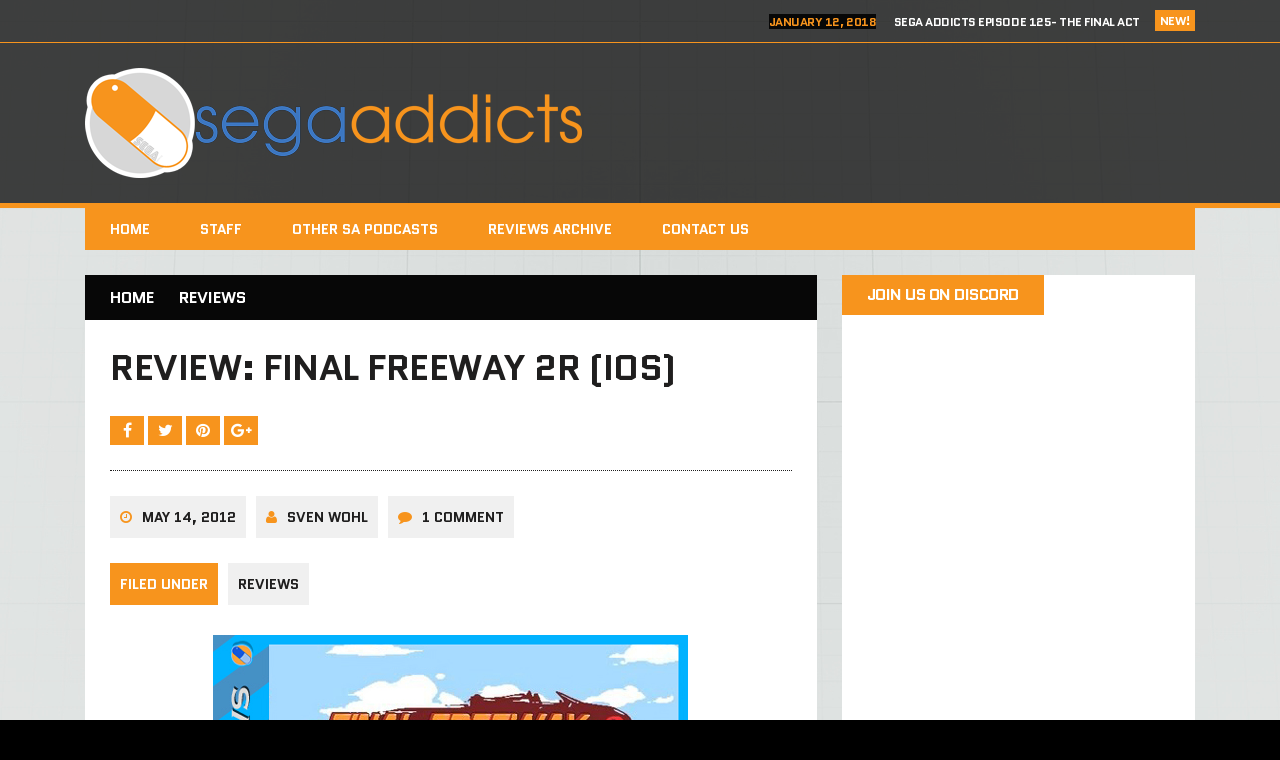

--- FILE ---
content_type: text/html; charset=UTF-8
request_url: https://sega-addicts.com/2012/05/14/review-final-freeway-2r-ios/
body_size: 50450
content:
<!DOCTYPE html>
<html class="no-js" lang="en-US">
<head>
<meta charset="UTF-8">
<meta name="viewport" content="width=device-width, initial-scale=1.0">
<link rel="profile" href="http://gmpg.org/xfn/11" />
<link rel="pingback" href="https://sega-addicts.com/xmlrpc.php" />
<title>Review: Final Freeway 2R (iOS) &#8211; Sega Addicts</title>
<meta name='robots' content='max-image-preview:large' />
	<style>img:is([sizes="auto" i], [sizes^="auto," i]) { contain-intrinsic-size: 3000px 1500px }</style>
	<link rel="dns-prefetch" href="//connect.facebook.net">
<link rel='dns-prefetch' href='//connect.facebook.net' />
<link rel='dns-prefetch' href='//fonts.googleapis.com' />
<link rel="alternate" type="application/rss+xml" title="Sega Addicts &raquo; Feed" href="https://sega-addicts.com/feed/" />
<link rel="alternate" type="application/rss+xml" title="Sega Addicts &raquo; Comments Feed" href="https://sega-addicts.com/comments/feed/" />
<link rel="alternate" type="application/rss+xml" title="Sega Addicts &raquo; Review: Final Freeway 2R (iOS) Comments Feed" href="https://sega-addicts.com/2012/05/14/review-final-freeway-2r-ios/feed/" />
<script type="text/javascript">
/* <![CDATA[ */
window._wpemojiSettings = {"baseUrl":"https:\/\/s.w.org\/images\/core\/emoji\/15.0.3\/72x72\/","ext":".png","svgUrl":"https:\/\/s.w.org\/images\/core\/emoji\/15.0.3\/svg\/","svgExt":".svg","source":{"concatemoji":"https:\/\/sega-addicts.com\/wp-includes\/js\/wp-emoji-release.min.js?ver=6.7.4"}};
/*! This file is auto-generated */
!function(i,n){var o,s,e;function c(e){try{var t={supportTests:e,timestamp:(new Date).valueOf()};sessionStorage.setItem(o,JSON.stringify(t))}catch(e){}}function p(e,t,n){e.clearRect(0,0,e.canvas.width,e.canvas.height),e.fillText(t,0,0);var t=new Uint32Array(e.getImageData(0,0,e.canvas.width,e.canvas.height).data),r=(e.clearRect(0,0,e.canvas.width,e.canvas.height),e.fillText(n,0,0),new Uint32Array(e.getImageData(0,0,e.canvas.width,e.canvas.height).data));return t.every(function(e,t){return e===r[t]})}function u(e,t,n){switch(t){case"flag":return n(e,"\ud83c\udff3\ufe0f\u200d\u26a7\ufe0f","\ud83c\udff3\ufe0f\u200b\u26a7\ufe0f")?!1:!n(e,"\ud83c\uddfa\ud83c\uddf3","\ud83c\uddfa\u200b\ud83c\uddf3")&&!n(e,"\ud83c\udff4\udb40\udc67\udb40\udc62\udb40\udc65\udb40\udc6e\udb40\udc67\udb40\udc7f","\ud83c\udff4\u200b\udb40\udc67\u200b\udb40\udc62\u200b\udb40\udc65\u200b\udb40\udc6e\u200b\udb40\udc67\u200b\udb40\udc7f");case"emoji":return!n(e,"\ud83d\udc26\u200d\u2b1b","\ud83d\udc26\u200b\u2b1b")}return!1}function f(e,t,n){var r="undefined"!=typeof WorkerGlobalScope&&self instanceof WorkerGlobalScope?new OffscreenCanvas(300,150):i.createElement("canvas"),a=r.getContext("2d",{willReadFrequently:!0}),o=(a.textBaseline="top",a.font="600 32px Arial",{});return e.forEach(function(e){o[e]=t(a,e,n)}),o}function t(e){var t=i.createElement("script");t.src=e,t.defer=!0,i.head.appendChild(t)}"undefined"!=typeof Promise&&(o="wpEmojiSettingsSupports",s=["flag","emoji"],n.supports={everything:!0,everythingExceptFlag:!0},e=new Promise(function(e){i.addEventListener("DOMContentLoaded",e,{once:!0})}),new Promise(function(t){var n=function(){try{var e=JSON.parse(sessionStorage.getItem(o));if("object"==typeof e&&"number"==typeof e.timestamp&&(new Date).valueOf()<e.timestamp+604800&&"object"==typeof e.supportTests)return e.supportTests}catch(e){}return null}();if(!n){if("undefined"!=typeof Worker&&"undefined"!=typeof OffscreenCanvas&&"undefined"!=typeof URL&&URL.createObjectURL&&"undefined"!=typeof Blob)try{var e="postMessage("+f.toString()+"("+[JSON.stringify(s),u.toString(),p.toString()].join(",")+"));",r=new Blob([e],{type:"text/javascript"}),a=new Worker(URL.createObjectURL(r),{name:"wpTestEmojiSupports"});return void(a.onmessage=function(e){c(n=e.data),a.terminate(),t(n)})}catch(e){}c(n=f(s,u,p))}t(n)}).then(function(e){for(var t in e)n.supports[t]=e[t],n.supports.everything=n.supports.everything&&n.supports[t],"flag"!==t&&(n.supports.everythingExceptFlag=n.supports.everythingExceptFlag&&n.supports[t]);n.supports.everythingExceptFlag=n.supports.everythingExceptFlag&&!n.supports.flag,n.DOMReady=!1,n.readyCallback=function(){n.DOMReady=!0}}).then(function(){return e}).then(function(){var e;n.supports.everything||(n.readyCallback(),(e=n.source||{}).concatemoji?t(e.concatemoji):e.wpemoji&&e.twemoji&&(t(e.twemoji),t(e.wpemoji)))}))}((window,document),window._wpemojiSettings);
/* ]]> */
</script>
<style id='wp-emoji-styles-inline-css' type='text/css'>

	img.wp-smiley, img.emoji {
		display: inline !important;
		border: none !important;
		box-shadow: none !important;
		height: 1em !important;
		width: 1em !important;
		margin: 0 0.07em !important;
		vertical-align: -0.1em !important;
		background: none !important;
		padding: 0 !important;
	}
</style>
<link rel='stylesheet' id='wp-block-library-css' href='https://sega-addicts.com/wp-includes/css/dist/block-library/style.min.css?ver=6.7.4' type='text/css' media='all' />
<style id='classic-theme-styles-inline-css' type='text/css'>
/*! This file is auto-generated */
.wp-block-button__link{color:#fff;background-color:#32373c;border-radius:9999px;box-shadow:none;text-decoration:none;padding:calc(.667em + 2px) calc(1.333em + 2px);font-size:1.125em}.wp-block-file__button{background:#32373c;color:#fff;text-decoration:none}
</style>
<style id='global-styles-inline-css' type='text/css'>
:root{--wp--preset--aspect-ratio--square: 1;--wp--preset--aspect-ratio--4-3: 4/3;--wp--preset--aspect-ratio--3-4: 3/4;--wp--preset--aspect-ratio--3-2: 3/2;--wp--preset--aspect-ratio--2-3: 2/3;--wp--preset--aspect-ratio--16-9: 16/9;--wp--preset--aspect-ratio--9-16: 9/16;--wp--preset--color--black: #000000;--wp--preset--color--cyan-bluish-gray: #abb8c3;--wp--preset--color--white: #ffffff;--wp--preset--color--pale-pink: #f78da7;--wp--preset--color--vivid-red: #cf2e2e;--wp--preset--color--luminous-vivid-orange: #ff6900;--wp--preset--color--luminous-vivid-amber: #fcb900;--wp--preset--color--light-green-cyan: #7bdcb5;--wp--preset--color--vivid-green-cyan: #00d084;--wp--preset--color--pale-cyan-blue: #8ed1fc;--wp--preset--color--vivid-cyan-blue: #0693e3;--wp--preset--color--vivid-purple: #9b51e0;--wp--preset--gradient--vivid-cyan-blue-to-vivid-purple: linear-gradient(135deg,rgba(6,147,227,1) 0%,rgb(155,81,224) 100%);--wp--preset--gradient--light-green-cyan-to-vivid-green-cyan: linear-gradient(135deg,rgb(122,220,180) 0%,rgb(0,208,130) 100%);--wp--preset--gradient--luminous-vivid-amber-to-luminous-vivid-orange: linear-gradient(135deg,rgba(252,185,0,1) 0%,rgba(255,105,0,1) 100%);--wp--preset--gradient--luminous-vivid-orange-to-vivid-red: linear-gradient(135deg,rgba(255,105,0,1) 0%,rgb(207,46,46) 100%);--wp--preset--gradient--very-light-gray-to-cyan-bluish-gray: linear-gradient(135deg,rgb(238,238,238) 0%,rgb(169,184,195) 100%);--wp--preset--gradient--cool-to-warm-spectrum: linear-gradient(135deg,rgb(74,234,220) 0%,rgb(151,120,209) 20%,rgb(207,42,186) 40%,rgb(238,44,130) 60%,rgb(251,105,98) 80%,rgb(254,248,76) 100%);--wp--preset--gradient--blush-light-purple: linear-gradient(135deg,rgb(255,206,236) 0%,rgb(152,150,240) 100%);--wp--preset--gradient--blush-bordeaux: linear-gradient(135deg,rgb(254,205,165) 0%,rgb(254,45,45) 50%,rgb(107,0,62) 100%);--wp--preset--gradient--luminous-dusk: linear-gradient(135deg,rgb(255,203,112) 0%,rgb(199,81,192) 50%,rgb(65,88,208) 100%);--wp--preset--gradient--pale-ocean: linear-gradient(135deg,rgb(255,245,203) 0%,rgb(182,227,212) 50%,rgb(51,167,181) 100%);--wp--preset--gradient--electric-grass: linear-gradient(135deg,rgb(202,248,128) 0%,rgb(113,206,126) 100%);--wp--preset--gradient--midnight: linear-gradient(135deg,rgb(2,3,129) 0%,rgb(40,116,252) 100%);--wp--preset--font-size--small: 13px;--wp--preset--font-size--medium: 20px;--wp--preset--font-size--large: 36px;--wp--preset--font-size--x-large: 42px;--wp--preset--spacing--20: 0.44rem;--wp--preset--spacing--30: 0.67rem;--wp--preset--spacing--40: 1rem;--wp--preset--spacing--50: 1.5rem;--wp--preset--spacing--60: 2.25rem;--wp--preset--spacing--70: 3.38rem;--wp--preset--spacing--80: 5.06rem;--wp--preset--shadow--natural: 6px 6px 9px rgba(0, 0, 0, 0.2);--wp--preset--shadow--deep: 12px 12px 50px rgba(0, 0, 0, 0.4);--wp--preset--shadow--sharp: 6px 6px 0px rgba(0, 0, 0, 0.2);--wp--preset--shadow--outlined: 6px 6px 0px -3px rgba(255, 255, 255, 1), 6px 6px rgba(0, 0, 0, 1);--wp--preset--shadow--crisp: 6px 6px 0px rgba(0, 0, 0, 1);}:where(.is-layout-flex){gap: 0.5em;}:where(.is-layout-grid){gap: 0.5em;}body .is-layout-flex{display: flex;}.is-layout-flex{flex-wrap: wrap;align-items: center;}.is-layout-flex > :is(*, div){margin: 0;}body .is-layout-grid{display: grid;}.is-layout-grid > :is(*, div){margin: 0;}:where(.wp-block-columns.is-layout-flex){gap: 2em;}:where(.wp-block-columns.is-layout-grid){gap: 2em;}:where(.wp-block-post-template.is-layout-flex){gap: 1.25em;}:where(.wp-block-post-template.is-layout-grid){gap: 1.25em;}.has-black-color{color: var(--wp--preset--color--black) !important;}.has-cyan-bluish-gray-color{color: var(--wp--preset--color--cyan-bluish-gray) !important;}.has-white-color{color: var(--wp--preset--color--white) !important;}.has-pale-pink-color{color: var(--wp--preset--color--pale-pink) !important;}.has-vivid-red-color{color: var(--wp--preset--color--vivid-red) !important;}.has-luminous-vivid-orange-color{color: var(--wp--preset--color--luminous-vivid-orange) !important;}.has-luminous-vivid-amber-color{color: var(--wp--preset--color--luminous-vivid-amber) !important;}.has-light-green-cyan-color{color: var(--wp--preset--color--light-green-cyan) !important;}.has-vivid-green-cyan-color{color: var(--wp--preset--color--vivid-green-cyan) !important;}.has-pale-cyan-blue-color{color: var(--wp--preset--color--pale-cyan-blue) !important;}.has-vivid-cyan-blue-color{color: var(--wp--preset--color--vivid-cyan-blue) !important;}.has-vivid-purple-color{color: var(--wp--preset--color--vivid-purple) !important;}.has-black-background-color{background-color: var(--wp--preset--color--black) !important;}.has-cyan-bluish-gray-background-color{background-color: var(--wp--preset--color--cyan-bluish-gray) !important;}.has-white-background-color{background-color: var(--wp--preset--color--white) !important;}.has-pale-pink-background-color{background-color: var(--wp--preset--color--pale-pink) !important;}.has-vivid-red-background-color{background-color: var(--wp--preset--color--vivid-red) !important;}.has-luminous-vivid-orange-background-color{background-color: var(--wp--preset--color--luminous-vivid-orange) !important;}.has-luminous-vivid-amber-background-color{background-color: var(--wp--preset--color--luminous-vivid-amber) !important;}.has-light-green-cyan-background-color{background-color: var(--wp--preset--color--light-green-cyan) !important;}.has-vivid-green-cyan-background-color{background-color: var(--wp--preset--color--vivid-green-cyan) !important;}.has-pale-cyan-blue-background-color{background-color: var(--wp--preset--color--pale-cyan-blue) !important;}.has-vivid-cyan-blue-background-color{background-color: var(--wp--preset--color--vivid-cyan-blue) !important;}.has-vivid-purple-background-color{background-color: var(--wp--preset--color--vivid-purple) !important;}.has-black-border-color{border-color: var(--wp--preset--color--black) !important;}.has-cyan-bluish-gray-border-color{border-color: var(--wp--preset--color--cyan-bluish-gray) !important;}.has-white-border-color{border-color: var(--wp--preset--color--white) !important;}.has-pale-pink-border-color{border-color: var(--wp--preset--color--pale-pink) !important;}.has-vivid-red-border-color{border-color: var(--wp--preset--color--vivid-red) !important;}.has-luminous-vivid-orange-border-color{border-color: var(--wp--preset--color--luminous-vivid-orange) !important;}.has-luminous-vivid-amber-border-color{border-color: var(--wp--preset--color--luminous-vivid-amber) !important;}.has-light-green-cyan-border-color{border-color: var(--wp--preset--color--light-green-cyan) !important;}.has-vivid-green-cyan-border-color{border-color: var(--wp--preset--color--vivid-green-cyan) !important;}.has-pale-cyan-blue-border-color{border-color: var(--wp--preset--color--pale-cyan-blue) !important;}.has-vivid-cyan-blue-border-color{border-color: var(--wp--preset--color--vivid-cyan-blue) !important;}.has-vivid-purple-border-color{border-color: var(--wp--preset--color--vivid-purple) !important;}.has-vivid-cyan-blue-to-vivid-purple-gradient-background{background: var(--wp--preset--gradient--vivid-cyan-blue-to-vivid-purple) !important;}.has-light-green-cyan-to-vivid-green-cyan-gradient-background{background: var(--wp--preset--gradient--light-green-cyan-to-vivid-green-cyan) !important;}.has-luminous-vivid-amber-to-luminous-vivid-orange-gradient-background{background: var(--wp--preset--gradient--luminous-vivid-amber-to-luminous-vivid-orange) !important;}.has-luminous-vivid-orange-to-vivid-red-gradient-background{background: var(--wp--preset--gradient--luminous-vivid-orange-to-vivid-red) !important;}.has-very-light-gray-to-cyan-bluish-gray-gradient-background{background: var(--wp--preset--gradient--very-light-gray-to-cyan-bluish-gray) !important;}.has-cool-to-warm-spectrum-gradient-background{background: var(--wp--preset--gradient--cool-to-warm-spectrum) !important;}.has-blush-light-purple-gradient-background{background: var(--wp--preset--gradient--blush-light-purple) !important;}.has-blush-bordeaux-gradient-background{background: var(--wp--preset--gradient--blush-bordeaux) !important;}.has-luminous-dusk-gradient-background{background: var(--wp--preset--gradient--luminous-dusk) !important;}.has-pale-ocean-gradient-background{background: var(--wp--preset--gradient--pale-ocean) !important;}.has-electric-grass-gradient-background{background: var(--wp--preset--gradient--electric-grass) !important;}.has-midnight-gradient-background{background: var(--wp--preset--gradient--midnight) !important;}.has-small-font-size{font-size: var(--wp--preset--font-size--small) !important;}.has-medium-font-size{font-size: var(--wp--preset--font-size--medium) !important;}.has-large-font-size{font-size: var(--wp--preset--font-size--large) !important;}.has-x-large-font-size{font-size: var(--wp--preset--font-size--x-large) !important;}
:where(.wp-block-post-template.is-layout-flex){gap: 1.25em;}:where(.wp-block-post-template.is-layout-grid){gap: 1.25em;}
:where(.wp-block-columns.is-layout-flex){gap: 2em;}:where(.wp-block-columns.is-layout-grid){gap: 2em;}
:root :where(.wp-block-pullquote){font-size: 1.5em;line-height: 1.6;}
</style>
<link rel='stylesheet' id='mh-style-css' href='https://sega-addicts.com/wp-content/themes/mh_squared/style.css?ver=1.1.0' type='text/css' media='all' />
<link rel='stylesheet' id='mh-font-awesome-css' href='https://sega-addicts.com/wp-content/themes/mh_squared/includes/font-awesome.min.css' type='text/css' media='all' />
<link rel='stylesheet' id='mh-google-fonts-css' href='https://fonts.googleapis.com/css?family=PT+Sans:300,400,400italic,600,700%7cQuantico:300,400,400italic,600,700' type='text/css' media='all' />
<script type="text/javascript" src="https://sega-addicts.com/wp-includes/js/jquery/jquery.min.js?ver=3.7.1" id="jquery-core-js"></script>
<script type="text/javascript" src="https://sega-addicts.com/wp-includes/js/jquery/jquery-migrate.min.js?ver=3.4.1" id="jquery-migrate-js"></script>
<script type="text/javascript" src="https://sega-addicts.com/wp-content/themes/mh_squared/js/scripts.js?ver=6.7.4" id="mh-scripts-js"></script>
<link rel="https://api.w.org/" href="https://sega-addicts.com/wp-json/" /><link rel="alternate" title="JSON" type="application/json" href="https://sega-addicts.com/wp-json/wp/v2/posts/29807" /><link rel="EditURI" type="application/rsd+xml" title="RSD" href="https://sega-addicts.com/xmlrpc.php?rsd" />
<meta name="generator" content="WordPress 6.7.4" />
<link rel="canonical" href="https://sega-addicts.com/2012/05/14/review-final-freeway-2r-ios/" />
<link rel='shortlink' href='https://sega-addicts.com/?p=29807' />
<link rel="alternate" title="oEmbed (JSON)" type="application/json+oembed" href="https://sega-addicts.com/wp-json/oembed/1.0/embed?url=https%3A%2F%2Fsega-addicts.com%2F2012%2F05%2F14%2Freview-final-freeway-2r-ios%2F" />
<link rel="alternate" title="oEmbed (XML)" type="text/xml+oembed" href="https://sega-addicts.com/wp-json/oembed/1.0/embed?url=https%3A%2F%2Fsega-addicts.com%2F2012%2F05%2F14%2Freview-final-freeway-2r-ios%2F&#038;format=xml" />
		<style type="text/css">				.logo, .header-ad-widget, .ticker-item-date, .header-nav li:hover a, .header-nav ul ul, .main-nav li:hover a, .main-nav ul ul, .breadcrumb, .entry-meta-author:hover, .entry-meta-date:hover, .entry-category a:hover, .entry-tags a:hover, .author-box-button:hover, .post-nav-wrap li:hover, .content-list-more:hover, .mh-share-button:hover, .wp-caption, .wp-caption-text, .comment-footer-meta a:hover, #respond, .footer-widget, #calendar_wrap table th, .mh_squared_youtube_video, .home-main-widget.mh_squared_slider, .content-slide-title span, .widget_tag_cloud, table th { background: #070707; }
				blockquote { border-color: #070707; }
				.mh-preheader, .mh-header, .mh-footer { background: rgba(7, 7, 7, 0.75); }
				.footer-widget.widget_nav_menu li a, .footer-widget.widget_meta li a, .footer-widget.widget_recent_entries li, .footer-widget .mh-recent-comments li, .footer-widget .custom-posts-date, .footer-widget .cp-large-date, .footer-widget .user-widget li { background: rgba(0, 0, 0, 0.5); }
				@media only screen and (max-width: 680px) {
					.content-slide-title { background: #070707; }
				} 				.ticker-title, .main-nav, .slicknav, .slicknav_btn:hover, .entry-category-title, .entry-tags span, .mh-share-button, .author-box-title, .author-box-button, .related-content-title, .post-nav-wrap, .comment-section-title, .comment-footer-meta a, .pinglist .fa-link, .content-list-category, .content-list-more, .widget-title, .content-slide-category, .widget_recent_entries .post-date, input[type="submit"], .pagination .page-numbers:hover, .pagination .pagelink:hover, .pagination .current, .pagination .current:hover, .entry-content .pagelink, .entry-content .pagelink:hover, .uw-text span, .recentcomments .comment-author-link, .rc-author, #calendar_wrap table td:hover { background: #f7941d; }
				.ticker-item-date, .entry-meta .fa, .entry-content a, .social-nav .fa-stack:hover, #calendar_wrap a, .footer-info a { color: #f7941d; }
				.mh-preheader, .mh-header, .header-nav ul ul ul, .main-nav ul ul ul, .slicknav_nav .sub-menu, .commentlist .bypostauthor .avatar, .mh-prefooter, .mh-footer { border-color: #f7941d; }        </style><!--[if lt IE 9]>
<script src="https://sega-addicts.com/wp-content/themes/mh_squared/js/css3-mediaqueries.js"></script>
<![endif]-->
<style type="text/css" id="custom-background-css">
body.custom-background { background-image: url("https://sega-addicts.com/wp-content/uploads/2017/09/Untitled-3.jpg"); background-position: center center; background-size: auto; background-repeat: no-repeat; background-attachment: fixed; }
</style>
	<meta property="og:site_name" content="Sega Addicts">
<meta property="og:type" content="article">
<meta property="og:locale" content="en_US">
<meta property="fb:app_id" content="210331305785483">
<meta property="og:url" content="https://sega-addicts.com/2012/05/14/review-final-freeway-2r-ios/">
<meta property="og:title" content="Review: Final Freeway 2R (iOS)">
<meta property="og:description" content="Final Freeway 2 looks a lot like Outrun at first glance and frankly, it&#039;s the reason why you&#039;re reading this review on a Sega-centric site. It not only looks lite Outrun, it also plays and feels like it. Since there is no Outrun port on iOS yet, which always seemed like a somewhat curious omission&hellip;">
<meta property="article:published_time" content="2012-05-14T17:32:49+00:00">
<meta property="article:modified_time" content="2012-05-14T17:32:49+00:00">
<meta property="article:author" content="https://sega-addicts.com/author/sven-wohl/">
<meta property="article:section" content="Reviews">
<meta property="article:tag" content="Final Freeway 2r">
<meta property="article:tag" content="outrun">
<meta property="article:tag" content="Review">
<meta property="article:tag" content="Reviews">
<link rel="icon" href="https://sega-addicts.com/wp-content/uploads/2016/08/cropped-saorange-2-32x32.png" sizes="32x32" />
<link rel="icon" href="https://sega-addicts.com/wp-content/uploads/2016/08/cropped-saorange-2-192x192.png" sizes="192x192" />
<link rel="apple-touch-icon" href="https://sega-addicts.com/wp-content/uploads/2016/08/cropped-saorange-2-180x180.png" />
<meta name="msapplication-TileImage" content="https://sega-addicts.com/wp-content/uploads/2016/08/cropped-saorange-2-270x270.png" />
		<style type="text/css" id="wp-custom-css">
			#disqus_thread {
      background:#FFF;
      padding: 40px;
}		</style>
		</head>
<body class="post-template-default single single-post postid-29807 single-format-standard custom-background mh-right-sb">
	<div class="mh-preheader">
    	<div class="mh-container mh-row clearfix">
    											<div class="mh-col-1-2 header-ticker">
			<section class="news-ticker">
									<h6 class="ticker-title">
						New!					</h6>
								<ul id="ticker" class="ticker-content"><li class="ticker-item">
    <h5 class="ticker-item-title">
    	<span class="ticker-item-date">
    		January 12, 2018    	</span>
        <a class="ticker-item-link" href="https://sega-addicts.com/2018/01/12/sega-addicts-episode-125-the-final-act/" title="Sega Addicts Episode 125- The Final Act">
        	Sega Addicts Episode 125- The Final Act        </a>
    </h5>
</li><li class="ticker-item">
    <h5 class="ticker-item-title">
    	<span class="ticker-item-date">
    		January 12, 2018    	</span>
        <a class="ticker-item-link" href="https://sega-addicts.com/2018/01/12/goodbye-and-good-night/" title="Goodbye, and Good Night">
        	Goodbye, and Good Night        </a>
    </h5>
</li><li class="ticker-item">
    <h5 class="ticker-item-title">
    	<span class="ticker-item-date">
    		December 22, 2017    	</span>
        <a class="ticker-item-link" href="https://sega-addicts.com/2017/12/22/sega-addicts-episode-124-hitch-2-this-time-its-personal/" title="Sega Addicts Episode 124- Hitch 2 This Time It&#8217;s Personal">
        	Sega Addicts Episode 124- Hitch 2 This Time It&#8217;s Personal        </a>
    </h5>
</li><li class="ticker-item">
    <h5 class="ticker-item-title">
    	<span class="ticker-item-date">
    		December 8, 2017    	</span>
        <a class="ticker-item-link" href="https://sega-addicts.com/2017/12/08/review-tokyo-xanadu-ex/" title="Review – Tokyo Xanadu eX+ (PS4/Steam)">
        	Review – Tokyo Xanadu eX+ (PS4/Steam)        </a>
    </h5>
</li><li class="ticker-item">
    <h5 class="ticker-item-title">
    	<span class="ticker-item-date">
    		December 8, 2017    	</span>
        <a class="ticker-item-link" href="https://sega-addicts.com/2017/12/08/sega-addicts-episode-123-uncle-chuckles/" title="Sega Addicts Episode 123- Uncle Chuckles">
        	Sega Addicts Episode 123- Uncle Chuckles        </a>
    </h5>
</li>				</ul>
			</section>
		</div>					</div>
	</div>
<header class="mh-header">
	<div class="mh-container mh-row clearfix">
				<div class="mh-col-1-2 header-logo-full">
			<a href="https://sega-addicts.com/" title="Sega Addicts" rel="home">
<div class="logo-wrap" role="banner">
<img src="https://sega-addicts.com/wp-content/uploads/2016/08/cropped-sa161xs.png" height="110" width="497" alt="Sega Addicts" />
</div>
</a>
		</div>
			</div>
</header>
<div class="mh-container">
<nav class="main-nav clearfix">
	<div class="menu-menu-1-container"><ul id="menu-menu-1" class="menu"><li id="menu-item-43341" class="menu-item menu-item-type-custom menu-item-object-custom menu-item-home menu-item-43341"><a href="http://sega-addicts.com/">Home</a></li>
<li id="menu-item-43347" class="menu-item menu-item-type-post_type menu-item-object-page menu-item-43347"><a href="https://sega-addicts.com/staff/">Staff</a></li>
<li id="menu-item-44287" class="menu-item menu-item-type-post_type menu-item-object-page menu-item-44287"><a href="https://sega-addicts.com/podcast-episodes/">Other SA Podcasts</a></li>
<li id="menu-item-43346" class="menu-item menu-item-type-post_type menu-item-object-page menu-item-43346"><a href="https://sega-addicts.com/reviews/">Reviews Archive</a></li>
<li id="menu-item-46153" class="menu-item menu-item-type-custom menu-item-object-custom menu-item-46153"><a href="http://RolandH@sega-addicts.com">Contact Us</a></li>
</ul></div></nav>
<div class="slicknav clearfix"></div>
<div class="mh-wrapper"><div class="mh-row clearfix">
	<div id="main-content" class="mh-content"><nav class="breadcrumb"><span itemscope itemtype="http://data-vocabulary.org/Breadcrumb"><a href="https://sega-addicts.com" itemprop="url" class="bc-home"><span itemprop="title">Home</span></a></span><span itemscope itemtype="http://data-vocabulary.org/Breadcrumb"><a href="https://sega-addicts.com/category/reviews/" itemprop="url"><span itemprop="title">Reviews</span></a></span></nav>
<article class="post-wrapper post-29807 post type-post status-publish format-standard hentry category-reviews tag-final-freeway-2r tag-outrun tag-review tag-reviews">
	<header class="entry-header">
		<h1 class="entry-title">
			Review: Final Freeway 2R (iOS)		</h1>			<div class="mh-share-buttons">
                <a class="mh-facebook" href="#" onclick="window.open('http://www.facebook.com/sharer.php?u=https://sega-addicts.com/2012/05/14/review-final-freeway-2r-ios/&t=Review: Final Freeway 2R (iOS)', 'facebookShare', 'width=626,height=436'); return false;" title="Share on Facebook">
                	<span class="mh-share-button"><i class="fa fa-facebook fa-2x"></i></span>
                </a>
                <a class="mh-twitter" href="#" onclick="window.open('http://twitter.com/share?text=Review: Final Freeway 2R (iOS) -&url=https://sega-addicts.com/2012/05/14/review-final-freeway-2r-ios/', 'twitterShare', 'width=626,height=436'); return false;" title="Tweet This Post">
                	<span class="mh-share-button"><i class="fa fa-twitter fa-2x"></i></span>
                </a>
                <a class="mh-pinterest" href="#" onclick="window.open('http://pinterest.com/pin/create/button/?url=https://sega-addicts.com/2012/05/14/review-final-freeway-2r-ios/&media=&description=Review: Final Freeway 2R (iOS)', 'pinterestShare', 'width=750,height=350'); return false;" title="Pin This Post">
                	<span class="mh-share-button"><i class="fa fa-pinterest fa-2x"></i></span>
                </a>
                <a class="mh-googleplus" href="#" onclick="window.open('https://plusone.google.com/_/+1/confirm?hl=en-US&url=https://sega-addicts.com/2012/05/14/review-final-freeway-2r-ios/', 'googleShare', 'width=626,height=436'); return false;" title="Share on Google+" target="_blank">
                	<span class="mh-share-button"><i class="fa fa-google-plus fa-2x"></i></span>
                </a>
			</div><p class="entry-meta">
<span class="entry-meta-date updated"><i class="fa fa-clock-o"></i><a href="https://sega-addicts.com/2012/05/">May 14, 2012</a></span><span class="entry-meta-author vcard"><i class="fa fa-user"></i><a class="fn" href="https://sega-addicts.com/author/sven-wohl/">Sven Wohl</a></span><span class="entry-meta-comments"><i class="fa fa-comment"></i>1 Comment</span></p>
<p class="entry-category">
<span class="entry-category-title">Filed Under</span><a href="https://sega-addicts.com/category/reviews/" rel="category tag">Reviews</a></p>
	</header>
		<div class="entry-content">
		<p lang="en-US"><a href="http://sega-addicts.com/?attachment_id=29814" rel="attachment wp-att-29814"><img fetchpriority="high" decoding="async" class="aligncenter size-full wp-image-29814" title="Final Freeway Header" src="http://sega-addicts.com/wp-content/uploads/2012/05/Final-Freeway-Header.jpg" alt="" width="475" height="253" /></a></p>
<p lang="en-US">Final Freeway 2 looks a lot like Outrun at first glance and frankly, it&#8217;s the reason why you&#8217;re reading this review on a Sega-centric site. It not only looks lite Outrun, it also plays and feels like it. Since there is no Outrun port on iOS yet, which always seemed like a somewhat curious omission to me, this seems to be the next best thing! Hit the jump in order to find out what I thought about it!</p>
<p lang="en-US"><span id="more-29807"></span></p>
<p lang="en-US">I personally never had a lot of time with Outrun, but I do get the basic concept and appeal. In a way, the game has always been quite unique up to this day. The goal of it is simple: You need to drive with your expensive looking car to the end of each area in time, like in Sega Rally, and choose one of two paths to continue on. You just have to make sure not to run out of time or smash into the traffic. Final Freeway 2 does the very same thing, but also throws in an adversary that you can, pardon the pun, outrun. This is mostly done for bonus points, as the game does not end when you don&#8217;t get to the end of each area first, but it adds a nice amount of variation to the flow of the game and also works as a score modifier. It doesn&#8217;t make it harder, which is welcome, since the time limit is really strict on normal difficulty already. However, the easy difficulty setting gives you more time and thus allows you to get further.</p>
<p style="text-align: center;" lang="en-US"><a href="http://sega-addicts.com/?attachment_id=29821" rel="attachment wp-att-29821"><img decoding="async" class="aligncenter  wp-image-29821" title="Final Freeway 2 Screen 1" src="http://sega-addicts.com/wp-content/uploads/2012/05/Final-Freeway-2-Screen-1-412x275.png" alt="" width="475" height="275" /></a></p>
<p lang="en-US">The biggest hurdle any iOS title has to overcome is the controls. Final Freeway gives you several variations of two basic options: You can use the tilt controls, if you like sucking at games in general, or you can choose a steering wheel combined with a gas pedal and brake. The latter option works great, as it provides you tight controls on the one hand and enough screen surface to actually see things on the other. Even better is the fact that there are variation here that cater to left-handed people. This gets a huge thumbs up by me, as they are often left out.</p>
<p style="text-align: center;" lang="en-US"><a href="http://sega-addicts.com/?attachment_id=29822" rel="attachment wp-att-29822"><img decoding="async" class="aligncenter  wp-image-29822" title="Final Freeway 2 Screen 3" src="http://sega-addicts.com/wp-content/uploads/2012/05/Final-Freeway-2-Screen-3-412x275.png" alt="" width="475" height="275" /></a></p>
<p lang="en-US">The graphics and music orient themselves on the classic Outrun but have their own character, as every new area has a distinct look to it. The framerate never dips, the feeling of speed is always there and the good selection of colors makes the game stand out overall. The music might not blow you away, but it does a great job at getting you in the mood and gives you a small selection of tracks. The female voice sounds really robotic though, which is one of the very few negative points I can come up with.</p>
<p lang="en-US"><a href="http://sega-addicts.com/?attachment_id=29813" rel="attachment wp-att-29813"><img loading="lazy" decoding="async" class="aligncenter size-full wp-image-29813" title="Final Freeway 2R iOS Card" src="http://sega-addicts.com/wp-content/uploads/2012/05/Final-Freeway-2R-iOS-Card.jpg" alt="" width="475" height="547" /></a></p>
	</div>
		</article><nav class="post-nav-wrap" role="navigation">
<ul class="post-nav clearfix">
<li class="post-nav-prev">
<a href="https://sega-addicts.com/2012/05/14/redux-dark-matters-reaches-its-kickstarter-goal-with-25-days-left/" rel="prev"><i class="fa fa-chevron-left"></i>Previous post</a></li>
<li class="post-nav-next">
<a href="https://sega-addicts.com/2012/05/14/sonic-4-episode-1-ride-into-madness-part-4/" rel="next">Next post<i class="fa fa-chevron-right"></i></a></li>
</ul>
</nav>
					<div class="related-content-wrap">
						<h4 class="related-content-title">
							Related Posts						</h4>
						<div class="related-content mh-row clearfix"><article class="mh-col-1-4 related-content-item post-31064 post type-post status-publish format-standard hentry category-reviews tag-review tag-reviews tag-virtua-fighter-5-final-showdown">
	<div class="related-thumb">
		<a href="https://sega-addicts.com/2012/06/24/review-virtua-fighter-5-final-showdown/" title="Review: Virtua Fighter 5: Final Showdown"><img class="mh-image-placeholder" src="https://sega-addicts.com/wp-content/themes/mh_squared/images/placeholder-grid.png" alt="No Image" />		</a>
	</div>
    <h3 class="related-title">
    	<a href="https://sega-addicts.com/2012/06/24/review-virtua-fighter-5-final-showdown/" title="Review: Virtua Fighter 5: Final Showdown" rel="bookmark">
    		Review: Virtua Fighter 5: Final Showdown    	</a>
    </h3>
</article><article class="mh-col-1-4 related-content-item post-26041 post type-post status-publish format-standard hentry category-reviews tag-beat-em-up tag-brawler tag-retro tag-review tag-the-simpsons tag-the-simpsons-arcade-game">
	<div class="related-thumb">
		<a href="https://sega-addicts.com/2012/02/08/review-the-simpsons-arcade-game-xbla/" title="Review: The Simpsons Arcade Game (XBLA)"><img class="mh-image-placeholder" src="https://sega-addicts.com/wp-content/themes/mh_squared/images/placeholder-grid.png" alt="No Image" />		</a>
	</div>
    <h3 class="related-title">
    	<a href="https://sega-addicts.com/2012/02/08/review-the-simpsons-arcade-game-xbla/" title="Review: The Simpsons Arcade Game (XBLA)" rel="bookmark">
    		Review: The Simpsons Arcade Game (XBLA)    	</a>
    </h3>
</article><article class="mh-col-1-4 related-content-item post-2230 post type-post status-publish format-standard hentry category-features tag-am2 tag-megadriving tag-outrun tag-outrun-2">
	<div class="related-thumb">
		<a href="https://sega-addicts.com/2010/07/15/megadriving-outrun/" title="MegaDriving: OutRun"><img class="mh-image-placeholder" src="https://sega-addicts.com/wp-content/themes/mh_squared/images/placeholder-grid.png" alt="No Image" />		</a>
	</div>
    <h3 class="related-title">
    	<a href="https://sega-addicts.com/2010/07/15/megadriving-outrun/" title="MegaDriving: OutRun" rel="bookmark">
    		MegaDriving: OutRun    	</a>
    </h3>
</article><article class="mh-col-1-4 related-content-item post-975 post type-post status-publish format-standard hentry category-features tag-dreamcast tag-fatal-fury tag-garou tag-ps2 tag-reviews tag-xbla">
	<div class="related-thumb">
		<a href="https://sega-addicts.com/2010/07/01/retro-review-garou-the-mark-of-the-wolves-draft/" title="Retro Review: Garou &#8211; The Mark of the Wolves"><img class="mh-image-placeholder" src="https://sega-addicts.com/wp-content/themes/mh_squared/images/placeholder-grid.png" alt="No Image" />		</a>
	</div>
    <h3 class="related-title">
    	<a href="https://sega-addicts.com/2010/07/01/retro-review-garou-the-mark-of-the-wolves-draft/" title="Retro Review: Garou &#8211; The Mark of the Wolves" rel="bookmark">
    		Retro Review: Garou &#8211; The Mark of the Wolves    	</a>
    </h3>
</article>                        </div>
					</div>		<div class="comments-wrap">
			<h4 class="comment-section-title">
				Readers Comments (1)			</h4>
			<ol class="commentlist">
						<li class="comment byuser comment-author-segaaddicts even thread-even depth-1" id="li-comment-5687">
			<div id="comment-5687">
				<div class="vcard meta"><img alt='' src='https://secure.gravatar.com/avatar/cb241820ff1b669d0a994ffff70e29f7?s=60&#038;d=retro&#038;r=r' srcset='https://secure.gravatar.com/avatar/cb241820ff1b669d0a994ffff70e29f7?s=120&#038;d=retro&#038;r=r 2x' class='avatar avatar-60 photo' height='60' width='60' loading='lazy' decoding='async'/><span class="fn"><a href="http://www.sega-addicts.com" class="url" rel="ugc external nofollow">Alex Riggen</a></span>
					<a href="https://sega-addicts.com/2012/05/14/review-final-freeway-2r-ios/#comment-5687">May 14, 2012 @ 7:29 PM</a>
				</div>
								<div class="comment-text">
					<p>This game looks great. I&#8217;d never even heard of it until this review but Outrun is one of my favorite Sega franchises so I&#8217;ll definitely give this a try.</p>
				</div><span class="comment-footer-meta"></span>			</div></li><!-- #comment-## -->
			</ol>
		</div>		<p class="no-comments">
			Comments are closed.		</p>	</div>
	<aside class="mh-sidebar">
	<div id="enhancedtextwidget-39" class="widget-odd widget-first widget-1 sb-widget widget_text enhanced-text-widget"><h4 class="widget-title">Join us on Discord</h4><div class="textwidget widget-text"><iframe src="https://discordapp.com/widget?id=160173603948593152&theme=dark" width="350" height="500" allowtransparency="true" frameborder="0"></iframe></div></div><div id="enhancedtextwidget-27" class="widget-even widget-2 sb-widget widget_text enhanced-text-widget"><h4 class="widget-title">Subscribe to our Podcast On&#8230;</h4><div class="textwidget widget-text"><a href="https://itunes.apple.com/us/podcast/the-sega-addicts-podcast/id1223759564?mt=2"><img src="http://i.imgur.com/StxQAGT.png"></a><a href="https://play.google.com/music/m/Ir3lbybyb5qxatjcgk7lduyrwou?t=The_Sega_Addicts_Podcast"><img src="http://i.imgur.com/U7x9MkT.png"/></a><a href="http://www.stitcher.com/podcast/thesegaaddicts/the-sega-addicts-podcast"><img src="http://i.imgur.com/xkn0wtl.png"/></a></div></div><div id="enhancedtextwidget-28" class="widget-odd widget-last widget-3 sb-widget widget_text enhanced-text-widget"><h4 class="widget-title">Friends of Sega Addicts</h4><div class="textwidget widget-text"><a href="https://www.radiosega.net/"><img src="http://i.imgur.com/JHTANOi.png"></a><a href="http://www.seganerds.com/"><img src="http://i.imgur.com/1K45CP4.png"/></a><a href="http://www.megavisionsmag.com/"><img src="http://i.imgur.com/0eDh3TA.png"/></a>
<a href="https://www.warpzoneonline.com/"><img src="http://i.imgur.com/G8NHKYD.png"></a>
<a href="https://www.reddit.com/r/dreamcast/"><img src="http://i.imgur.com/hItuVqB.png"></a></div></div></aside></div>
</div><!-- /wrapper -->
</div><!-- /container -->
<footer class="mh-footer">
		<div class="mh-container">
					<div class="footer-widgets mh-row clearfix">
									<div class="mh-col-1-3 footer-1">
						<div id="enhancedtextwidget-21" class="widget-odd widget-last widget-first widget-1 footer-widget widget_text enhanced-text-widget"><h4 class="widget-title">About Us</h4><div class="textwidget widget-text"><p>Since 2010, Sega Addicts has been committed to bringing you news, podcasts, reviews, and streams of all things Sega, Atlus, and all things related to them.</p>
<p>Sega Addicts is a fan site and is not owned or endorsed by SEGA Corporation.<br />
All imagery and audio on this site are copyright their respective artists and owners.</p>
<p>The original Sega Addicts pill logo © Thomas E. Kyzivat, 2010</p>
</div></div>					</div>
													<div class="mh-col-1-3 footer-2">
						<div id="archives-3" class="widget-odd widget-first widget-1 footer-widget widget_archive"><h4 class="widget-title">Archives</h4>		<label class="screen-reader-text" for="archives-dropdown-3">Archives</label>
		<select id="archives-dropdown-3" name="archive-dropdown">
			
			<option value="">Select Month</option>
				<option value='https://sega-addicts.com/2018/01/'> January 2018 </option>
	<option value='https://sega-addicts.com/2017/12/'> December 2017 </option>
	<option value='https://sega-addicts.com/2017/11/'> November 2017 </option>
	<option value='https://sega-addicts.com/2017/10/'> October 2017 </option>
	<option value='https://sega-addicts.com/2017/09/'> September 2017 </option>
	<option value='https://sega-addicts.com/2017/08/'> August 2017 </option>
	<option value='https://sega-addicts.com/2017/07/'> July 2017 </option>
	<option value='https://sega-addicts.com/2017/06/'> June 2017 </option>
	<option value='https://sega-addicts.com/2017/05/'> May 2017 </option>
	<option value='https://sega-addicts.com/2017/04/'> April 2017 </option>
	<option value='https://sega-addicts.com/2017/03/'> March 2017 </option>
	<option value='https://sega-addicts.com/2017/02/'> February 2017 </option>
	<option value='https://sega-addicts.com/2017/01/'> January 2017 </option>
	<option value='https://sega-addicts.com/2016/12/'> December 2016 </option>
	<option value='https://sega-addicts.com/2016/11/'> November 2016 </option>
	<option value='https://sega-addicts.com/2016/10/'> October 2016 </option>
	<option value='https://sega-addicts.com/2016/09/'> September 2016 </option>
	<option value='https://sega-addicts.com/2016/08/'> August 2016 </option>
	<option value='https://sega-addicts.com/2016/07/'> July 2016 </option>
	<option value='https://sega-addicts.com/2016/06/'> June 2016 </option>
	<option value='https://sega-addicts.com/2016/05/'> May 2016 </option>
	<option value='https://sega-addicts.com/2016/04/'> April 2016 </option>
	<option value='https://sega-addicts.com/2016/03/'> March 2016 </option>
	<option value='https://sega-addicts.com/2016/02/'> February 2016 </option>
	<option value='https://sega-addicts.com/2016/01/'> January 2016 </option>
	<option value='https://sega-addicts.com/2015/12/'> December 2015 </option>
	<option value='https://sega-addicts.com/2015/11/'> November 2015 </option>
	<option value='https://sega-addicts.com/2015/10/'> October 2015 </option>
	<option value='https://sega-addicts.com/2015/09/'> September 2015 </option>
	<option value='https://sega-addicts.com/2015/08/'> August 2015 </option>
	<option value='https://sega-addicts.com/2015/07/'> July 2015 </option>
	<option value='https://sega-addicts.com/2015/06/'> June 2015 </option>
	<option value='https://sega-addicts.com/2015/05/'> May 2015 </option>
	<option value='https://sega-addicts.com/2015/04/'> April 2015 </option>
	<option value='https://sega-addicts.com/2015/03/'> March 2015 </option>
	<option value='https://sega-addicts.com/2015/02/'> February 2015 </option>
	<option value='https://sega-addicts.com/2015/01/'> January 2015 </option>
	<option value='https://sega-addicts.com/2014/12/'> December 2014 </option>
	<option value='https://sega-addicts.com/2014/11/'> November 2014 </option>
	<option value='https://sega-addicts.com/2014/10/'> October 2014 </option>
	<option value='https://sega-addicts.com/2014/09/'> September 2014 </option>
	<option value='https://sega-addicts.com/2014/08/'> August 2014 </option>
	<option value='https://sega-addicts.com/2014/07/'> July 2014 </option>
	<option value='https://sega-addicts.com/2014/06/'> June 2014 </option>
	<option value='https://sega-addicts.com/2014/05/'> May 2014 </option>
	<option value='https://sega-addicts.com/2014/04/'> April 2014 </option>
	<option value='https://sega-addicts.com/2014/03/'> March 2014 </option>
	<option value='https://sega-addicts.com/2014/02/'> February 2014 </option>
	<option value='https://sega-addicts.com/2014/01/'> January 2014 </option>
	<option value='https://sega-addicts.com/2013/12/'> December 2013 </option>
	<option value='https://sega-addicts.com/2013/11/'> November 2013 </option>
	<option value='https://sega-addicts.com/2013/10/'> October 2013 </option>
	<option value='https://sega-addicts.com/2013/09/'> September 2013 </option>
	<option value='https://sega-addicts.com/2013/08/'> August 2013 </option>
	<option value='https://sega-addicts.com/2013/07/'> July 2013 </option>
	<option value='https://sega-addicts.com/2013/06/'> June 2013 </option>
	<option value='https://sega-addicts.com/2013/05/'> May 2013 </option>
	<option value='https://sega-addicts.com/2013/04/'> April 2013 </option>
	<option value='https://sega-addicts.com/2013/03/'> March 2013 </option>
	<option value='https://sega-addicts.com/2013/02/'> February 2013 </option>
	<option value='https://sega-addicts.com/2013/01/'> January 2013 </option>
	<option value='https://sega-addicts.com/2012/12/'> December 2012 </option>
	<option value='https://sega-addicts.com/2012/11/'> November 2012 </option>
	<option value='https://sega-addicts.com/2012/10/'> October 2012 </option>
	<option value='https://sega-addicts.com/2012/09/'> September 2012 </option>
	<option value='https://sega-addicts.com/2012/08/'> August 2012 </option>
	<option value='https://sega-addicts.com/2012/07/'> July 2012 </option>
	<option value='https://sega-addicts.com/2012/06/'> June 2012 </option>
	<option value='https://sega-addicts.com/2012/05/'> May 2012 </option>
	<option value='https://sega-addicts.com/2012/04/'> April 2012 </option>
	<option value='https://sega-addicts.com/2012/03/'> March 2012 </option>
	<option value='https://sega-addicts.com/2012/02/'> February 2012 </option>
	<option value='https://sega-addicts.com/2012/01/'> January 2012 </option>
	<option value='https://sega-addicts.com/2011/12/'> December 2011 </option>
	<option value='https://sega-addicts.com/2011/11/'> November 2011 </option>
	<option value='https://sega-addicts.com/2011/10/'> October 2011 </option>
	<option value='https://sega-addicts.com/2011/09/'> September 2011 </option>
	<option value='https://sega-addicts.com/2011/08/'> August 2011 </option>
	<option value='https://sega-addicts.com/2011/07/'> July 2011 </option>
	<option value='https://sega-addicts.com/2011/06/'> June 2011 </option>
	<option value='https://sega-addicts.com/2011/05/'> May 2011 </option>
	<option value='https://sega-addicts.com/2011/04/'> April 2011 </option>
	<option value='https://sega-addicts.com/2011/03/'> March 2011 </option>
	<option value='https://sega-addicts.com/2011/02/'> February 2011 </option>
	<option value='https://sega-addicts.com/2011/01/'> January 2011 </option>
	<option value='https://sega-addicts.com/2010/12/'> December 2010 </option>
	<option value='https://sega-addicts.com/2010/11/'> November 2010 </option>
	<option value='https://sega-addicts.com/2010/10/'> October 2010 </option>
	<option value='https://sega-addicts.com/2010/09/'> September 2010 </option>
	<option value='https://sega-addicts.com/2010/08/'> August 2010 </option>
	<option value='https://sega-addicts.com/2010/07/'> July 2010 </option>
	<option value='https://sega-addicts.com/2010/06/'> June 2010 </option>
	<option value='https://sega-addicts.com/2010/05/'> May 2010 </option>

		</select>

			<script type="text/javascript">
/* <![CDATA[ */

(function() {
	var dropdown = document.getElementById( "archives-dropdown-3" );
	function onSelectChange() {
		if ( dropdown.options[ dropdown.selectedIndex ].value !== '' ) {
			document.location.href = this.options[ this.selectedIndex ].value;
		}
	}
	dropdown.onchange = onSelectChange;
})();

/* ]]> */
</script>
</div><div id="categories-5" class="widget-even widget-last widget-2 footer-widget widget_categories"><h4 class="widget-title">Categories</h4><form action="https://sega-addicts.com" method="get"><label class="screen-reader-text" for="cat">Categories</label><select  name='cat' id='cat' class='postform'>
	<option value='-1'>Select Category</option>
	<option class="level-0" value="3431">After Hours Commentaries</option>
	<option class="level-0" value="1265">Contest</option>
	<option class="level-0" value="43">Features</option>
	<option class="level-0" value="29">Food</option>
	<option class="level-0" value="4">News</option>
	<option class="level-0" value="7">Podcast</option>
	<option class="level-0" value="28">Reviews</option>
	<option class="level-0" value="3428">Sega Addicts After Hours</option>
	<option class="level-0" value="3609">Sega Addicts AM</option>
	<option class="level-0" value="1388">Sega Addicts Kids Table</option>
	<option class="level-0" value="3555">The (New) Sega Addicts</option>
	<option class="level-0" value="3430">The Dream(pod)cast</option>
	<option class="level-0" value="3429">The Original Sega Addicts Podcast</option>
	<option class="level-0" value="1503">Videos</option>
</select>
</form><script type="text/javascript">
/* <![CDATA[ */

(function() {
	var dropdown = document.getElementById( "cat" );
	function onCatChange() {
		if ( dropdown.options[ dropdown.selectedIndex ].value > 0 ) {
			dropdown.parentNode.submit();
		}
	}
	dropdown.onchange = onCatChange;
})();

/* ]]> */
</script>
</div>					</div>
													<div class="mh-col-1-3 footer-3">
						<div id="meta-6" class="widget-odd widget-first widget-1 footer-widget widget_meta"><h4 class="widget-title">Staff</h4>
		<ul>
						<li><a href="https://sega-addicts.com/wp-login.php">Log in</a></li>
			<li><a href="https://sega-addicts.com/feed/">Entries feed</a></li>
			<li><a href="https://sega-addicts.com/comments/feed/">Comments feed</a></li>

			<li><a href="https://wordpress.org/">WordPress.org</a></li>
		</ul>

		</div><div id="custom_html-2" class="widget_text widget-even widget-last widget-2 footer-widget widget_custom_html"><div class="textwidget custom-html-widget"><script async src="//pagead2.googlesyndication.com/pagead/js/adsbygoogle.js"></script>
<script>
  (adsbygoogle = window.adsbygoogle || []).push({
    google_ad_client: "ca-pub-4888442312907376",
    enable_page_level_ads: true
  });
</script></div></div>					</div>
								<div class="footer-seperator clearfix"></div>
			</div>
				<div class="footer-info mh-row clearfix">
			<div class="mh-col-2-3 copyright">
				Copyright &copy; 2026 Sega Addicts			</div>
					</div>
	</div>
</footer>
<script type="text/javascript" src="https://sega-addicts.com/wp-content/plugins/page-links-to/dist/new-tab.js?ver=3.3.7" id="page-links-to-js"></script>
<script type="text/javascript" id="facebook-jssdk-js-extra">
/* <![CDATA[ */
var FB_WP=FB_WP||{};FB_WP.queue={_methods:[],flushed:false,add:function(fn){FB_WP.queue.flushed?fn():FB_WP.queue._methods.push(fn)},flush:function(){for(var fn;fn=FB_WP.queue._methods.shift();){fn()}FB_WP.queue.flushed=true}};window.fbAsyncInit=function(){FB.init({"xfbml":true,"appId":"210331305785483"});if(FB_WP && FB_WP.queue && FB_WP.queue.flush){FB_WP.queue.flush()}}
/* ]]> */
</script>
<script type="text/javascript">(function(d,s,id){var js,fjs=d.getElementsByTagName(s)[0];if(d.getElementById(id)){return}js=d.createElement(s);js.id=id;js.src="https:\/\/connect.facebook.net\/en_US\/all.js";fjs.parentNode.insertBefore(js,fjs)}(document,"script","facebook-jssdk"));</script>
<div id="fb-root"></div></body>
</html>

--- FILE ---
content_type: text/html; charset=utf-8
request_url: https://www.google.com/recaptcha/api2/aframe
body_size: 268
content:
<!DOCTYPE HTML><html><head><meta http-equiv="content-type" content="text/html; charset=UTF-8"></head><body><script nonce="Y64Lq3mKt1IlCJsCszvu5Q">/** Anti-fraud and anti-abuse applications only. See google.com/recaptcha */ try{var clients={'sodar':'https://pagead2.googlesyndication.com/pagead/sodar?'};window.addEventListener("message",function(a){try{if(a.source===window.parent){var b=JSON.parse(a.data);var c=clients[b['id']];if(c){var d=document.createElement('img');d.src=c+b['params']+'&rc='+(localStorage.getItem("rc::a")?sessionStorage.getItem("rc::b"):"");window.document.body.appendChild(d);sessionStorage.setItem("rc::e",parseInt(sessionStorage.getItem("rc::e")||0)+1);localStorage.setItem("rc::h",'1769015303962');}}}catch(b){}});window.parent.postMessage("_grecaptcha_ready", "*");}catch(b){}</script></body></html>